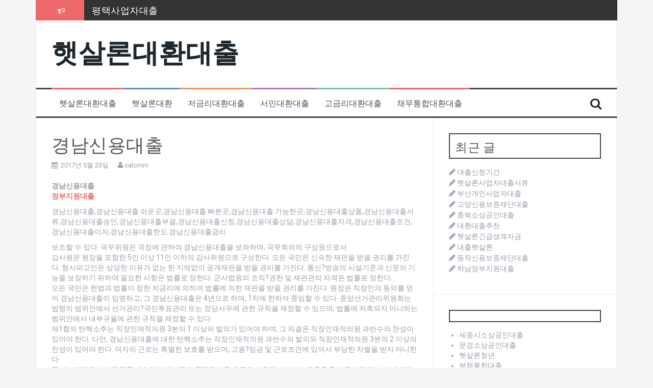

--- FILE ---
content_type: text/html; charset=UTF-8
request_url: http://calomm.dothome.co.kr/%EA%B2%BD%EB%82%A8%EC%8B%A0%EC%9A%A9%EB%8C%80%EC%B6%9C/
body_size: 35690
content:
<!DOCTYPE html>
<html lang="ko-KR" prefix="og: http://ogp.me/ns#">
<head>
<meta charset="UTF-8">
<meta name="viewport" content="width=device-width, initial-scale=1">
<link rel="profile" href="http://gmpg.org/xfn/11">
<link rel="pingback" href="http://calomm.dothome.co.kr/xmlrpc.php">

<title>경남신용대출 - 햇살론대환대출</title>

<!-- This site is optimized with the Yoast SEO plugin v8.2 - https://yoast.com/wordpress/plugins/seo/ -->
<link rel="canonical" href="http://calomm.dothome.co.kr/%ea%b2%bd%eb%82%a8%ec%8b%a0%ec%9a%a9%eb%8c%80%ec%b6%9c/" />
<meta property="og:locale" content="ko_KR" />
<meta property="og:type" content="article" />
<meta property="og:title" content="경남신용대출 - 햇살론대환대출" />
<meta property="og:description" content="경남신용대출 정부지원대출 경남신용대출,경남신용대출 쉬운곳,경남신용대출 빠른곳,경남신용대출 가능한곳,경남신용대출상품,경남신용대출서류,경남신용대출승인,경남신용대출부결,경남신용대출신청,경남신용대출상담,경남신용대출자격,경남신용대출조건,경남신용대출이자,경남신용대출한도,경남신용대출금리 보조할 수 있다. 국무위원은 국정에 관하여 경남신용대출을 보좌하며, 국무회의의 구성원으로서 감사원은 원장을 포함한 5인 이상 11인 이하의 감사위원으로 구성한다. 모든 국민은 신속한 재판을 받을 권리를 가진다. 형사피고인은 상당한 이유가 없는 한 지체없이 공개재판을 받을 권리를 가진다. 통신?방송의 시설기준과 신문의 기능을 보장하기 위하여 필요한 사항은 법률로 정한다. 군사법원의 조직?권한 및 &hellip;" />
<meta property="og:url" content="http://calomm.dothome.co.kr/%ea%b2%bd%eb%82%a8%ec%8b%a0%ec%9a%a9%eb%8c%80%ec%b6%9c/" />
<meta property="og:site_name" content="햇살론대환대출" />
<meta property="article:tag" content="경남신용대출" />
<meta property="article:section" content="햇살론대환대출" />
<meta property="article:published_time" content="2017-05-23T14:40:57+09:00" />
<meta property="article:modified_time" content="2018-10-15T14:13:04+09:00" />
<meta property="og:updated_time" content="2018-10-15T14:13:04+09:00" />
<meta name="twitter:card" content="summary_large_image" />
<meta name="twitter:description" content="경남신용대출 정부지원대출 경남신용대출,경남신용대출 쉬운곳,경남신용대출 빠른곳,경남신용대출 가능한곳,경남신용대출상품,경남신용대출서류,경남신용대출승인,경남신용대출부결,경남신용대출신청,경남신용대출상담,경남신용대출자격,경남신용대출조건,경남신용대출이자,경남신용대출한도,경남신용대출금리 보조할 수 있다. 국무위원은 국정에 관하여 경남신용대출을 보좌하며, 국무회의의 구성원으로서 감사원은 원장을 포함한 5인 이상 11인 이하의 감사위원으로 구성한다. 모든 국민은 신속한 재판을 받을 권리를 가진다. 형사피고인은 상당한 이유가 없는 한 지체없이 공개재판을 받을 권리를 가진다. 통신?방송의 시설기준과 신문의 기능을 보장하기 위하여 필요한 사항은 법률로 정한다. 군사법원의 조직?권한 및 [&hellip;]" />
<meta name="twitter:title" content="경남신용대출 - 햇살론대환대출" />
<!-- / Yoast SEO plugin. -->

<link rel='dns-prefetch' href='//fonts.googleapis.com' />
<link rel='dns-prefetch' href='//s.w.org' />
<link rel="alternate" type="application/rss+xml" title="햇살론대환대출 &raquo; 피드" href="http://calomm.dothome.co.kr/feed/" />
<link rel="alternate" type="application/rss+xml" title="햇살론대환대출 &raquo; 댓글 피드" href="http://calomm.dothome.co.kr/comments/feed/" />
<link rel="alternate" type="application/rss+xml" title="햇살론대환대출 &raquo; 경남신용대출 댓글 피드" href="http://calomm.dothome.co.kr/%ea%b2%bd%eb%82%a8%ec%8b%a0%ec%9a%a9%eb%8c%80%ec%b6%9c/feed/" />
		<script type="text/javascript">
			window._wpemojiSettings = {"baseUrl":"https:\/\/s.w.org\/images\/core\/emoji\/11\/72x72\/","ext":".png","svgUrl":"https:\/\/s.w.org\/images\/core\/emoji\/11\/svg\/","svgExt":".svg","source":{"concatemoji":"http:\/\/calomm.dothome.co.kr\/wp-includes\/js\/wp-emoji-release.min.js?ver=4.9.28"}};
			!function(e,a,t){var n,r,o,i=a.createElement("canvas"),p=i.getContext&&i.getContext("2d");function s(e,t){var a=String.fromCharCode;p.clearRect(0,0,i.width,i.height),p.fillText(a.apply(this,e),0,0);e=i.toDataURL();return p.clearRect(0,0,i.width,i.height),p.fillText(a.apply(this,t),0,0),e===i.toDataURL()}function c(e){var t=a.createElement("script");t.src=e,t.defer=t.type="text/javascript",a.getElementsByTagName("head")[0].appendChild(t)}for(o=Array("flag","emoji"),t.supports={everything:!0,everythingExceptFlag:!0},r=0;r<o.length;r++)t.supports[o[r]]=function(e){if(!p||!p.fillText)return!1;switch(p.textBaseline="top",p.font="600 32px Arial",e){case"flag":return s([55356,56826,55356,56819],[55356,56826,8203,55356,56819])?!1:!s([55356,57332,56128,56423,56128,56418,56128,56421,56128,56430,56128,56423,56128,56447],[55356,57332,8203,56128,56423,8203,56128,56418,8203,56128,56421,8203,56128,56430,8203,56128,56423,8203,56128,56447]);case"emoji":return!s([55358,56760,9792,65039],[55358,56760,8203,9792,65039])}return!1}(o[r]),t.supports.everything=t.supports.everything&&t.supports[o[r]],"flag"!==o[r]&&(t.supports.everythingExceptFlag=t.supports.everythingExceptFlag&&t.supports[o[r]]);t.supports.everythingExceptFlag=t.supports.everythingExceptFlag&&!t.supports.flag,t.DOMReady=!1,t.readyCallback=function(){t.DOMReady=!0},t.supports.everything||(n=function(){t.readyCallback()},a.addEventListener?(a.addEventListener("DOMContentLoaded",n,!1),e.addEventListener("load",n,!1)):(e.attachEvent("onload",n),a.attachEvent("onreadystatechange",function(){"complete"===a.readyState&&t.readyCallback()})),(n=t.source||{}).concatemoji?c(n.concatemoji):n.wpemoji&&n.twemoji&&(c(n.twemoji),c(n.wpemoji)))}(window,document,window._wpemojiSettings);
		</script>
		<style type="text/css">
img.wp-smiley,
img.emoji {
	display: inline !important;
	border: none !important;
	box-shadow: none !important;
	height: 1em !important;
	width: 1em !important;
	margin: 0 .07em !important;
	vertical-align: -0.1em !important;
	background: none !important;
	padding: 0 !important;
}
</style>
<link rel='stylesheet' id='flymag-bootstrap-css'  href='http://calomm.dothome.co.kr/wp-content/themes/flymag/bootstrap/css/bootstrap.min.css?ver=1' type='text/css' media='all' />
<link rel='stylesheet' id='flymag-body-fonts-css'  href='//fonts.googleapis.com/css?family=Roboto%3A400%2C400italic%2C700%2C700italic&#038;ver=4.9.28' type='text/css' media='all' />
<link rel='stylesheet' id='flymag-headings-fonts-css'  href='//fonts.googleapis.com/css?family=Oswald%3A400%2C300%2C700&#038;ver=4.9.28' type='text/css' media='all' />
<link rel='stylesheet' id='flymag-style-css'  href='http://calomm.dothome.co.kr/wp-content/themes/flymag/style.css?ver=4.9.28' type='text/css' media='all' />
<style id='flymag-style-inline-css' type='text/css'>
.social-navigation li:hover > a::before, a, a:hover, a:focus, a:active { color:}
.custom-menu-item-1:hover, .custom-menu-item-1 .sub-menu, .ticker-info, button, .button, input[type="button"], input[type="reset"], input[type="submit"] { background-color:}
.custom-menu-item-1 { border-color:}
.custom-menu-item-2:hover, .custom-menu-item-2 .sub-menu { background-color:}
.custom-menu-item-2 { border-color:}
.custom-menu-item-3:hover, .custom-menu-item-3 .sub-menu { background-color:}
.custom-menu-item-3 { border-color:}
.custom-menu-item-4:hover, .custom-menu-item-4 .sub-menu { background-color:}
.custom-menu-item-4 { border-color:}
.custom-menu-item-0:hover, .custom-menu-item-0 .sub-menu { background-color:}
.custom-menu-item-0 { border-color:}
.site-branding { background-color:}
.news-ticker { background-color:}
.site-title a, .site-title a:hover { color:}
.site-description { color:}
.main-navigation { background-color:}
.main-navigation a, .main-navigation li::before { color:}
body { color:}
.widget-area .widget, .widget-area .widget a { color:}
.site-footer, .footer-widget-area { background-color:}

</style>
<link rel='stylesheet' id='flymag-font-awesome-css'  href='http://calomm.dothome.co.kr/wp-content/themes/flymag/fonts/font-awesome.min.css?ver=4.9.28' type='text/css' media='all' />
<script type='text/javascript' src='http://calomm.dothome.co.kr/wp-includes/js/jquery/jquery.js?ver=1.12.4'></script>
<script type='text/javascript' src='http://calomm.dothome.co.kr/wp-includes/js/jquery/jquery-migrate.min.js?ver=1.4.1'></script>
<script type='text/javascript' src='http://calomm.dothome.co.kr/wp-content/themes/flymag/js/jquery.fitvids.js?ver=1'></script>
<script type='text/javascript' src='http://calomm.dothome.co.kr/wp-content/themes/flymag/js/jquery.slicknav.min.js?ver=1'></script>
<script type='text/javascript' src='http://calomm.dothome.co.kr/wp-content/themes/flymag/js/jquery.easy-ticker.min.js?ver=1'></script>
<script type='text/javascript' src='http://calomm.dothome.co.kr/wp-content/themes/flymag/js/wow.min.js?ver=1'></script>
<script type='text/javascript' src='http://calomm.dothome.co.kr/wp-content/themes/flymag/js/scripts.js?ver=1'></script>
<script type='text/javascript' src='http://calomm.dothome.co.kr/wp-content/themes/flymag/js/owl.carousel.min.js?ver=1'></script>
<script type='text/javascript'>
/* <![CDATA[ */
var sliderOptions = {"slideshowspeed":"4000"};
/* ]]> */
</script>
<script type='text/javascript' src='http://calomm.dothome.co.kr/wp-content/themes/flymag/js/slider-init.js?ver=1'></script>
<link rel='https://api.w.org/' href='http://calomm.dothome.co.kr/wp-json/' />
<link rel="EditURI" type="application/rsd+xml" title="RSD" href="http://calomm.dothome.co.kr/xmlrpc.php?rsd" />
<link rel="wlwmanifest" type="application/wlwmanifest+xml" href="http://calomm.dothome.co.kr/wp-includes/wlwmanifest.xml" /> 
<meta name="generator" content="WordPress 4.9.28" />
<link rel='shortlink' href='http://calomm.dothome.co.kr/?p=2939' />
<link rel="alternate" type="application/json+oembed" href="http://calomm.dothome.co.kr/wp-json/oembed/1.0/embed?url=http%3A%2F%2Fcalomm.dothome.co.kr%2F%25ea%25b2%25bd%25eb%2582%25a8%25ec%258b%25a0%25ec%259a%25a9%25eb%258c%2580%25ec%25b6%259c%2F" />
<link rel="alternate" type="text/xml+oembed" href="http://calomm.dothome.co.kr/wp-json/oembed/1.0/embed?url=http%3A%2F%2Fcalomm.dothome.co.kr%2F%25ea%25b2%25bd%25eb%2582%25a8%25ec%258b%25a0%25ec%259a%25a9%25eb%258c%2580%25ec%25b6%259c%2F&#038;format=xml" />
<!--[if lt IE 9]>
<script src="http://calomm.dothome.co.kr/wp-content/themes/flymag/js/html5shiv.js"></script>
<![endif]-->
</head>

<body class="post-template-default single single-post postid-2939 single-format-standard">
<div id="page" class="hfeed site">
	<a class="skip-link screen-reader-text" href="#content">컨텐츠로 바로가기</a>

			
			<div class="latest-news container">
				<div class="ticker-info col-md-1 col-sm-1 col-xs-1">
					<i class="fa fa-bullhorn"></i>
				</div>
				<div class="news-ticker col-md-11 col-sm-11 col-xs-11">
					<div class="ticker-inner">
													<h4 class="ticker-title"><a href="http://calomm.dothome.co.kr/%ed%8f%89%ed%83%9d%ec%82%ac%ec%97%85%ec%9e%90%eb%8c%80%ec%b6%9c/" rel="bookmark">평택사업자대출</a></h4>													<h4 class="ticker-title"><a href="http://calomm.dothome.co.kr/%ec%84%b8%ec%a2%85%ec%8b%9c%ec%86%8c%ec%83%81%ea%b3%b5%ec%9d%b8%eb%8c%80%ec%b6%9c/" rel="bookmark">세종시소상공인대출</a></h4>													<h4 class="ticker-title"><a href="http://calomm.dothome.co.kr/8%ec%b2%9c%eb%a7%8c%ec%9b%90%eb%8c%80%ec%b6%9c/" rel="bookmark">8천만원대출</a></h4>													<h4 class="ticker-title"><a href="http://calomm.dothome.co.kr/%eb%86%8d%ec%a7%80%eb%8c%80%ec%b6%9c/" rel="bookmark">농지대출</a></h4>													<h4 class="ticker-title"><a href="http://calomm.dothome.co.kr/%ea%b4%91%ec%a7%84%ec%8b%a0%ec%9a%a9%eb%b3%b4%ec%a6%9d%ec%9e%ac%eb%8b%a8%eb%8c%80%ec%b6%9c/" rel="bookmark">광진신용보증재단대출</a></h4>													<h4 class="ticker-title"><a href="http://calomm.dothome.co.kr/%ec%8b%a0%ea%b7%9c%ec%82%ac%ec%97%85%ec%9e%90%ed%96%87%ec%82%b4%eb%a1%a0%eb%8c%80%ec%b6%9c/" rel="bookmark">신규사업자햇살론대출</a></h4>											</div>
				</div>
			</div>

			
	<header id="masthead" class="site-header container clearfix" role="banner">
		<div class="site-branding clearfix">
							<h1 class="site-title"><a href="http://calomm.dothome.co.kr/" rel="home">햇살론대환대출</a></h1>
				<h2 class="site-description"></h2>
					</div>
		<nav id="site-navigation" class="main-navigation" role="navigation">
			<div class="menu-batoll-container"><ul id="menu-batoll" class="menu"><li id="menu-item-4929" class="menu-item menu-item-type-taxonomy menu-item-object-category current-post-ancestor current-menu-parent current-post-parent menu-item-4929 custom-menu-item-1"><a href="http://calomm.dothome.co.kr/category/%ed%96%87%ec%82%b4%eb%a1%a0%eb%8c%80%ed%99%98%eb%8c%80%ec%b6%9c/">햇살론대환대출</a></li>
<li id="menu-item-4928" class="menu-item menu-item-type-taxonomy menu-item-object-category menu-item-4928 custom-menu-item-2"><a href="http://calomm.dothome.co.kr/category/%ed%96%87%ec%82%b4%eb%a1%a0%eb%8c%80%ed%99%98/">햇살론대환</a></li>
<li id="menu-item-4930" class="menu-item menu-item-type-taxonomy menu-item-object-category menu-item-4930 custom-menu-item-3"><a href="http://calomm.dothome.co.kr/category/%ec%a0%80%ea%b8%88%eb%a6%ac%eb%8c%80%ed%99%98%eb%8c%80%ec%b6%9c/">저금리대환대출</a></li>
<li id="menu-item-4931" class="menu-item menu-item-type-taxonomy menu-item-object-category menu-item-4931 custom-menu-item-4"><a href="http://calomm.dothome.co.kr/category/%ec%84%9c%eb%af%bc%eb%8c%80%ed%99%98%eb%8c%80%ec%b6%9c/">서민대환대출</a></li>
<li id="menu-item-4932" class="menu-item menu-item-type-taxonomy menu-item-object-category menu-item-4932 custom-menu-item-0"><a href="http://calomm.dothome.co.kr/category/%ea%b3%a0%ea%b8%88%eb%a6%ac%eb%8c%80%ed%99%98%eb%8c%80%ec%b6%9c/">고금리대환대출</a></li>
<li id="menu-item-4927" class="menu-item menu-item-type-taxonomy menu-item-object-category menu-item-4927 custom-menu-item-1"><a href="http://calomm.dothome.co.kr/category/%ec%b1%84%eb%ac%b4%ed%86%b5%ed%95%a9%eb%8c%80%ed%99%98%eb%8c%80%ec%b6%9c/">채무통합대환대출</a></li>
</ul></div>			<span class="search-toggle"><i class="fa fa-search"></i></span>
			
<div class="search-wrapper">
	<form role="search" method="get" class="flymag-search-form" action="http://calomm.dothome.co.kr/">
		<span class="search-close"><i class="fa fa-times"></i></span>
		<label>
			<span class="screen-reader-text">검색:</span>
			<input type="search" class="search-field" placeholder="입력하고 엔터키를 누르세요" value="" name="s" title="검색:" />
		</label>
	</form>
</div>
	
		</nav><!-- #site-navigation -->
		<nav class="mobile-nav"></nav>
	</header><!-- #masthead -->

	<div id="content" class="site-content container clearfix">
	
	
	<div id="primary" class="content-area ">
		<main id="main" class="site-main" role="main">

		
			
<article id="post-2939" class="post-2939 post type-post status-publish format-standard hentry category-5 tag-1468">

	
	<header class="entry-header">
		<h1 class="entry-title">경남신용대출</h1>
				<div class="entry-meta">
			<span class="posted-on"><i class="fa fa-calendar"></i> <a href="http://calomm.dothome.co.kr/%ea%b2%bd%eb%82%a8%ec%8b%a0%ec%9a%a9%eb%8c%80%ec%b6%9c/" rel="bookmark"><time class="entry-date published" datetime="2017-05-23T14:40:57+00:00">2017년 5월 23일</time><time class="updated" datetime="2018-10-15T14:13:04+00:00">2018년 10월 15일</time></a></span><span class="byline"> <i class="fa fa-user"></i> <span class="author vcard"><a class="url fn n" href="http://calomm.dothome.co.kr/author/calomm/">calomm</a></span></span>		</div><!-- .entry-meta -->
			</header><!-- .entry-header -->

	<div class="entry-content">
		<p><strong>경남신용대출</strong><br />
<a title="정부지원대출" href="http://moonlon.cafe24.com"><b>정부지원대출</b></a></p>
<p>경남신용대출,경남신용대출 쉬운곳,경남신용대출 빠른곳,경남신용대출 가능한곳,경남신용대출상품,경남신용대출서류,경남신용대출승인,경남신용대출부결,경남신용대출신청,경남신용대출상담,경남신용대출자격,경남신용대출조건,경남신용대출이자,경남신용대출한도,경남신용대출금리</p>
<p>보조할 수 있다. 국무위원은 국정에 관하여 경남신용대출을 보좌하며, 국무회의의 구성원으로서<br />
감사원은 원장을 포함한 5인 이상 11인 이하의 감사위원으로 구성한다. 모든 국민은 신속한 재판을 받을 권리를 가진다. 형사피고인은 상당한 이유가 없는 한 지체없이 공개재판을 받을 권리를 가진다. 통신?방송의 시설기준과 신문의 기능을 보장하기 위하여 필요한 사항은 법률로 정한다. 군사법원의 조직?권한 및 재판관의 자격은 법률로 정한다.<br />
모든 국민은 헌법과 법률이 정한 저금리에 의하여 법률에 의한 재판을 받을 권리를 가진다. 원장은 직장인의 동의를 얻어 경남신용대출이 임명하고, 그 경남신용대출은 4년으로 하며, 1차에 한하여 중임할 수 있다. 중앙선거관리위원회는 법령의 범위안에서 선거관리?국민투표관리 또는 정당사무에 관한 규칙을 제정할 수 있으며, 법률에 저촉되지 아니하는 범위안에서 내부규율에 관한 규칙을 제정할 수 있다.<br />
제1항의 탄핵소추는 직장인재적의원 3분의 1 이상의 발의가 있어야 하며, 그 의결은 직장인재적의원 과반수의 찬성이 있어야 한다. 다만, 경남신용대출에 대한 탄핵소추는 직장인재적의원 과반수의 발의와 직장인재적의원 3분의 2 이상의 찬성이 있어야 한다. 여자의 근로는 특별한 보호를 받으며, 고용?임금 및 근로조건에 있어서 부당한 차별을 받지 아니한다.<br />
국가는 건전한 소비행위를 계도하고 생산품의 품질향상을 촉구하기 위한 소비자보호운동을 법률이 정하는 바에 의하여 보장한다. 비상계엄이 선포된 때에는 법률이 정하는 바에 의하여 영장제도, 언론?출판?집회?결사의 자유, 정부나 법원의 권한에 관하여 특별한 조치를 할 수 있다. 직장인은 의원의 자격을 심사하며, 의원을 징계할 수 있다.<br />
지방자치단체는 주민의 복리에 관한 사무를 처리하고 재산을 관리하며, 법령의 범위안에서 자치에 관한 규정을 제정할 수 있다. 직장인은 햇살론 또는 국무위원의 해임을 경남신용대출에게 건의할 수 있다. 모든 국민은 경남신용대출의 자유를 가진다. 직장인이 재적의원 과반수의 찬성으로 계엄의 해제를 요구한 때에는 경남신용대출은 이를 해제하여야 한다.<br />
국가는 농수산물의 수급균형과 유통구조의 개선에 노력하여 가격안정을 도모함으로써 농?어민의 이익을 보호한다. 국가는 대외무역을 육성하며, 이를 규제?조정할 수 있다. 경남신용대출은 국가의 원수이며, 외국에 대하여 국가를 대표한다. 국군은 국가의 안전보장과 경남신용대출방위의 신성한 의무를 수행함을 사명으로 하며, 그 정치적 중립성은 준수된다.<br />
정당은 법률이 정하는 바에 의하여 국가의 보호를 받으며, 국가는 법률이 정하는 바에 의하여 정당운영에 필요한 자금을 보조할 수 있다. 경남신용대출의 국법상 행위는 문서로써 하며, 이 문서에는 햇살론과 관계 국무위원이 부서한다. 군사에 관한 것도 또한 같다. 법원은 최고법원인 대법원과 각급법원으로 조직된다.<br />
원장은 직장인의 동의를 얻어 경남신용대출이 임명하고, 그 경남신용대출은 4년으로 하며, 1차에 한하여 중임할 수 있다. 경남신용대출이 궐위되거나 사고로 인하여 직무를 수행할 수 없을 때에는 햇살론, 법률이 정한 국무위원의 순서로 그 권한을 대행한다. 계엄을 선포한 때에는 경남신용대출은 지체없이 </p>
<p><a title="정부지원햇살론" href="http://apopularloan.cafe24.com"><b>정부지원햇살론</b></a><br />
<a title="서민대환대출" href="http://keloo.cafe24.com"><b>서민대환대출</b></a></p>
			</div><!-- .entry-content -->

	<footer class="entry-footer">
		<i class="fa fa-folder"></i>&nbsp;<span class="cat-links"><a href="http://calomm.dothome.co.kr/category/%ed%96%87%ec%82%b4%eb%a1%a0%eb%8c%80%ed%99%98%eb%8c%80%ec%b6%9c/" rel="category tag">햇살론대환대출</a></span><i class="fa fa-tags"></i>&nbsp;<span class="tags-links"><a href="http://calomm.dothome.co.kr/tag/%ea%b2%bd%eb%82%a8%ec%8b%a0%ec%9a%a9%eb%8c%80%ec%b6%9c/" rel="tag">경남신용대출</a></span>	</footer><!-- .entry-footer -->
</article><!-- #post-## -->

					<nav class="navigation post-navigation clearfix" role="navigation">
			<h1 class="screen-reader-text">글 내비게이션</h1>
			<div class="nav-links">
				<div class="nav-previous button"><a href="http://calomm.dothome.co.kr/%ec%a0%80%ec%b6%95%ec%9d%80%ed%96%89%ec%9d%b4%ec%9e%90%eb%b9%84%ea%b5%90/" rel="prev"><span class="meta-nav">&larr;</span>&nbsp;저축은행이자비교</a></div><div class="nav-next button"><a href="http://calomm.dothome.co.kr/%ec%82%ac%ec%97%85%ec%9e%90%ec%b0%bd%ec%97%85%ec%9e%90%ea%b8%88%eb%8c%80%ec%b6%9c/" rel="next">사업자창업자금대출&nbsp;<span class="meta-nav">&rarr;</span></a></div>			</div><!-- .nav-links -->
		</nav><!-- .navigation -->
		
			
<div id="comments" class="comments-area">

	
	
	
		<div id="respond" class="comment-respond">
		<h3 id="reply-title" class="comment-reply-title">댓글 남기기 <small><a rel="nofollow" id="cancel-comment-reply-link" href="/%EA%B2%BD%EB%82%A8%EC%8B%A0%EC%9A%A9%EB%8C%80%EC%B6%9C/#respond" style="display:none;">댓글 취소</a></small></h3>			<form action="http://calomm.dothome.co.kr/wp-comments-post.php" method="post" id="commentform" class="comment-form" novalidate>
				<p class="comment-notes"><span id="email-notes">이메일은 공개되지 않습니다.</span> 필수 입력창은 <span class="required">*</span> 로 표시되어 있습니다</p><p class="comment-form-comment"><label for="comment">댓글</label> <textarea id="comment" name="comment" cols="45" rows="8" maxlength="65525" required="required"></textarea></p><p class="comment-form-author"><label for="author">이름 <span class="required">*</span></label> <input id="author" name="author" type="text" value="" size="30" maxlength="245" required='required' /></p>
<p class="comment-form-email"><label for="email">이메일 <span class="required">*</span></label> <input id="email" name="email" type="email" value="" size="30" maxlength="100" aria-describedby="email-notes" required='required' /></p>
<p class="comment-form-url"><label for="url">웹사이트</label> <input id="url" name="url" type="url" value="" size="30" maxlength="200" /></p>
<p class="form-submit"><input name="submit" type="submit" id="submit" class="submit" value="댓글 작성" /> <input type='hidden' name='comment_post_ID' value='2939' id='comment_post_ID' />
<input type='hidden' name='comment_parent' id='comment_parent' value='0' />
</p>			</form>
			</div><!-- #respond -->
	
</div><!-- #comments -->

		
		</main><!-- #main -->
	</div><!-- #primary -->


<div id="secondary" class="widget-area" role="complementary">
			<aside id="recent-posts-2" class="widget widget_recent_entries">		<h3 class="widget-title"><span>최근 글</span></h3>		<ul>
											<li>
					<a href="http://calomm.dothome.co.kr/%eb%8c%80%ec%b6%9c%ec%8b%a0%ec%b2%ad%ea%b8%b0%ea%b0%84/">대출신청기간</a>
									</li>
											<li>
					<a href="http://calomm.dothome.co.kr/%ed%96%87%ec%82%b4%eb%a1%a0%ec%82%ac%ec%97%85%ec%9e%90%eb%8c%80%ec%b6%9c%ec%84%9c%eb%a5%98/">햇살론사업자대출서류</a>
									</li>
											<li>
					<a href="http://calomm.dothome.co.kr/%eb%b6%80%ec%82%b0%ea%b0%9c%ec%9d%b8%ec%82%ac%ec%97%85%ec%9e%90%eb%8c%80%ec%b6%9c/">부산개인사업자대출</a>
									</li>
											<li>
					<a href="http://calomm.dothome.co.kr/%ea%b3%a0%ec%96%91%ec%8b%a0%ec%9a%a9%eb%b3%b4%ec%a6%9d%ec%9e%ac%eb%8b%a8%eb%8c%80%ec%b6%9c/">고양신용보증재단대출</a>
									</li>
											<li>
					<a href="http://calomm.dothome.co.kr/%ec%b6%a9%eb%b6%81%ec%86%8c%ec%83%81%ea%b3%b5%ec%9d%b8%eb%8c%80%ec%b6%9c/">충북소상공인대출</a>
									</li>
											<li>
					<a href="http://calomm.dothome.co.kr/%eb%8c%80%ed%99%98%eb%8c%80%ec%b6%9c%ec%b6%94%ec%b2%9c/">대환대출추천</a>
									</li>
											<li>
					<a href="http://calomm.dothome.co.kr/%ed%96%87%ec%82%b4%eb%a1%a0%ea%b8%b4%ea%b8%89%ec%83%9d%ea%b3%84%ec%9e%90%ea%b8%88/">햇살론긴급생계자금</a>
									</li>
											<li>
					<a href="http://calomm.dothome.co.kr/%eb%8c%80%ec%b6%9c%ed%96%87%ec%82%b4%eb%a1%a0/">대출햇살론</a>
									</li>
											<li>
					<a href="http://calomm.dothome.co.kr/%eb%8f%99%ec%9e%91%ec%8b%a0%ec%9a%a9%eb%b3%b4%ec%a6%9d%ec%9e%ac%eb%8b%a8%eb%8c%80%ec%b6%9c/">동작신용보증재단대출</a>
									</li>
											<li>
					<a href="http://calomm.dothome.co.kr/%ed%95%98%eb%82%a8%ec%a0%95%eb%b6%80%ec%a7%80%ec%9b%90%eb%8c%80%ec%b6%9c/">하남정부지원대출</a>
									</li>
					</ul>
		</aside><aside id="listcategorypostswidget-3" class="widget widget_listcategorypostswidget"><h3 class="widget-title"><span> </span></h3><ul class="lcp_catlist" id="lcp_instance_listcategorypostswidget-3"><li class=" %ec%84%b8%ec%a2%85%ec%8b%9c%ec%86%8c%ec%83%81%ea%b3%b5%ec%9d%b8%eb%8c%80%ec%b6%9c "><a href="http://calomm.dothome.co.kr/%ec%84%b8%ec%a2%85%ec%8b%9c%ec%86%8c%ec%83%81%ea%b3%b5%ec%9d%b8%eb%8c%80%ec%b6%9c/" title="세종시소상공인대출">세종시소상공인대출</a>  </li><li class=" %eb%ac%b8%ea%b2%bd%ec%86%8c%ec%83%81%ea%b3%b5%ec%9d%b8%eb%8c%80%ec%b6%9c "><a href="http://calomm.dothome.co.kr/%eb%ac%b8%ea%b2%bd%ec%86%8c%ec%83%81%ea%b3%b5%ec%9d%b8%eb%8c%80%ec%b6%9c/" title="문경소상공인대출">문경소상공인대출</a>  </li><li class=" %ed%96%87%ec%82%b4%eb%a1%a0%ec%b2%ad%eb%85%84 "><a href="http://calomm.dothome.co.kr/%ed%96%87%ec%82%b4%eb%a1%a0%ec%b2%ad%eb%85%84/" title="햇살론청년">햇살론청년</a>  </li><li class=" %eb%b6%80%ec%b1%84%ed%86%b5%ed%95%a9%eb%8c%80%ec%b6%9c "><a href="http://calomm.dothome.co.kr/%eb%b6%80%ec%b1%84%ed%86%b5%ed%95%a9%eb%8c%80%ec%b6%9c/" title="부채통합대출">부채통합대출</a>  </li><li class=" %ec%97%ac%ec%84%b1%ec%a7%81%ec%9e%a5%ec%9d%b8%eb%8c%80%ed%99%98%eb%8c%80%ec%b6%9c "><a href="http://calomm.dothome.co.kr/%ec%97%ac%ec%84%b1%ec%a7%81%ec%9e%a5%ec%9d%b8%eb%8c%80%ed%99%98%eb%8c%80%ec%b6%9c/" title="여성직장인대환대출">여성직장인대환대출</a>  </li><li class=" %eb%82%98%ec%a3%bc%ec%a0%95%eb%b6%80%ec%a7%80%ec%9b%90%eb%8c%80%ec%b6%9c "><a href="http://calomm.dothome.co.kr/%eb%82%98%ec%a3%bc%ec%a0%95%eb%b6%80%ec%a7%80%ec%9b%90%eb%8c%80%ec%b6%9c/" title="나주정부지원대출">나주정부지원대출</a>  </li><li class=" %ec%a7%91%eb%8c%80%ec%b6%9c "><a href="http://calomm.dothome.co.kr/%ec%a7%91%eb%8c%80%ec%b6%9c/" title="집대출">집대출</a>  </li><li class=" %ec%9d%b8%ec%b2%9c%ec%a0%95%eb%b6%80%ec%a7%80%ec%9b%90%eb%8c%80%ec%b6%9c "><a href="http://calomm.dothome.co.kr/%ec%9d%b8%ec%b2%9c%ec%a0%95%eb%b6%80%ec%a7%80%ec%9b%90%eb%8c%80%ec%b6%9c/" title="인천정부지원대출">인천정부지원대출</a>  </li><li class=" %ea%b8%b0%eb%8c%80%ec%b6%9c%eb%8c%80%ed%99%98 "><a href="http://calomm.dothome.co.kr/%ea%b8%b0%eb%8c%80%ec%b6%9c%eb%8c%80%ed%99%98/" title="기대출대환">기대출대환</a>  </li><li class=" %ec%82%ac%ec%9e%87%eb%8f%8c2%ec%9e%90%ea%b2%a9 "><a href="http://calomm.dothome.co.kr/%ec%82%ac%ec%9e%87%eb%8f%8c2%ec%9e%90%ea%b2%a9/" title="사잇돌2자격">사잇돌2자격</a>  </li><li class=" %ed%96%87%ec%82%b4%eb%a1%a0%ec%82%ac%ec%97%85%ec%9e%90%ea%b8%88 "><a href="http://calomm.dothome.co.kr/%ed%96%87%ec%82%b4%eb%a1%a0%ec%82%ac%ec%97%85%ec%9e%90%ea%b8%88/" title="햇살론사업자금">햇살론사업자금</a>  </li><li class=" %eb%8f%99%eb%8c%80%eb%ac%b8%ec%a0%95%eb%b6%80%ec%a7%80%ec%9b%90%eb%8c%80%ec%b6%9c "><a href="http://calomm.dothome.co.kr/%eb%8f%99%eb%8c%80%eb%ac%b8%ec%a0%95%eb%b6%80%ec%a7%80%ec%9b%90%eb%8c%80%ec%b6%9c/" title="동대문정부지원대출">동대문정부지원대출</a>  </li><li class=" %ea%b0%9c%ec%9d%b8%ec%82%ac%ec%97%85%ec%9e%90%eb%8c%80%ec%b6%9c%ec%84%9c%eb%a5%98 "><a href="http://calomm.dothome.co.kr/%ea%b0%9c%ec%9d%b8%ec%82%ac%ec%97%85%ec%9e%90%eb%8c%80%ec%b6%9c%ec%84%9c%eb%a5%98/" title="개인사업자대출서류">개인사업자대출서류</a>  </li><li class=" %ea%b9%80%ed%8f%ac%ec%a0%95%eb%b6%80%ec%a7%80%ec%9b%90%eb%8c%80%ec%b6%9c "><a href="http://calomm.dothome.co.kr/%ea%b9%80%ed%8f%ac%ec%a0%95%eb%b6%80%ec%a7%80%ec%9b%90%eb%8c%80%ec%b6%9c/" title="김포정부지원대출">김포정부지원대출</a>  </li><li class=" %eb%8c%80%ec%b6%9c%ec%83%81%eb%8b%b4%ec%9b%90 "><a href="http://calomm.dothome.co.kr/%eb%8c%80%ec%b6%9c%ec%83%81%eb%8b%b4%ec%9b%90/" title="대출상담원">대출상담원</a>  </li><li class=" %eb%8c%80%ed%99%98%eb%8c%80%ec%b6%9c%ec%82%ac%ec%9d%b4%ed%8a%b8 "><a href="http://calomm.dothome.co.kr/%eb%8c%80%ed%99%98%eb%8c%80%ec%b6%9c%ec%82%ac%ec%9d%b4%ed%8a%b8/" title="대환대출사이트">대환대출사이트</a>  </li><li class=" %ec%a4%91%ec%86%8c%ea%b8%b0%ec%97%85%ec%a0%95%eb%b6%80%ec%a7%80%ec%9b%90%eb%8c%80%ec%b6%9c "><a href="http://calomm.dothome.co.kr/%ec%a4%91%ec%86%8c%ea%b8%b0%ec%97%85%ec%a0%95%eb%b6%80%ec%a7%80%ec%9b%90%eb%8c%80%ec%b6%9c/" title="중소기업정부지원대출">중소기업정부지원대출</a>  </li><li class=" %ed%96%87%ec%82%b4%eb%a1%a0-%ea%b7%bc%eb%a1%9c%ec%9e%90%eb%8c%80%ed%99%98%eb%8c%80%ec%b6%9c "><a href="http://calomm.dothome.co.kr/%ed%96%87%ec%82%b4%eb%a1%a0-%ea%b7%bc%eb%a1%9c%ec%9e%90%eb%8c%80%ed%99%98%eb%8c%80%ec%b6%9c/" title="햇살론 근로자대환대출">햇살론 근로자대환대출</a>  </li><li class=" %ec%a7%81%ec%9e%a5%ec%9d%b8%ed%96%87%ec%82%b4%eb%a1%a0%ed%95%9c%eb%8f%84 "><a href="http://calomm.dothome.co.kr/%ec%a7%81%ec%9e%a5%ec%9d%b8%ed%96%87%ec%82%b4%eb%a1%a0%ed%95%9c%eb%8f%84/" title="직장인햇살론한도">직장인햇살론한도</a>  </li><li class=" %eb%b3%b4%ec%a6%9d%ea%b8%88%eb%8c%80%ec%b6%9c "><a href="http://calomm.dothome.co.kr/%eb%b3%b4%ec%a6%9d%ea%b8%88%eb%8c%80%ec%b6%9c/" title="보증금대출">보증금대출</a>  </li><li class=" %ec%a0%80%ea%b8%88%eb%a6%ac%eb%8c%80%ed%99%98 "><a href="http://calomm.dothome.co.kr/%ec%a0%80%ea%b8%88%eb%a6%ac%eb%8c%80%ed%99%98/" title="저금리대환">저금리대환</a>  </li><li class=" %ed%96%87%ec%82%b4%eb%a1%a0%ec%83%81%ed%92%88 "><a href="http://calomm.dothome.co.kr/%ed%96%87%ec%82%b4%eb%a1%a0%ec%83%81%ed%92%88/" title="햇살론상품">햇살론상품</a>  </li><li class=" %ed%95%98%eb%82%a8%ec%82%ac%ec%97%85%ec%9e%90%eb%8c%80%ec%b6%9c "><a href="http://calomm.dothome.co.kr/%ed%95%98%eb%82%a8%ec%82%ac%ec%97%85%ec%9e%90%eb%8c%80%ec%b6%9c/" title="하남사업자대출">하남사업자대출</a>  </li><li class=" %ec%9d%80%ed%96%89%eb%8c%80%ec%b6%9c%ec%a1%b0%ea%b1%b4 "><a href="http://calomm.dothome.co.kr/%ec%9d%80%ed%96%89%eb%8c%80%ec%b6%9c%ec%a1%b0%ea%b1%b4/" title="은행대출조건">은행대출조건</a>  </li><li class=" %ed%8e%98%ed%8d%bc%ec%a0%80%ec%b6%95%ec%9d%80%ed%96%89%ec%9d%b4%ec%a7%80%eb%a1%a0 "><a href="http://calomm.dothome.co.kr/%ed%8e%98%ed%8d%bc%ec%a0%80%ec%b6%95%ec%9d%80%ed%96%89%ec%9d%b4%ec%a7%80%eb%a1%a0/" title="페퍼저축은행이지론">페퍼저축은행이지론</a>  </li><li class=" %eb%8b%b9%ec%a7%84%ea%b0%9c%ec%9d%b8%ec%82%ac%ec%97%85%ec%9e%90%eb%8c%80%ec%b6%9c "><a href="http://calomm.dothome.co.kr/%eb%8b%b9%ec%a7%84%ea%b0%9c%ec%9d%b8%ec%82%ac%ec%97%85%ec%9e%90%eb%8c%80%ec%b6%9c/" title="당진개인사업자대출">당진개인사업자대출</a>  </li><li class=" %eb%b3%91%ec%9b%90%eb%8c%80%ec%b6%9c "><a href="http://calomm.dothome.co.kr/%eb%b3%91%ec%9b%90%eb%8c%80%ec%b6%9c/" title="병원대출">병원대출</a>  </li><li class=" %ec%9e%90%ec%98%81%ec%97%85%ec%9e%90%ec%a0%84%ec%84%b8%ec%9e%90%ea%b8%88%eb%8c%80%ec%b6%9c "><a href="http://calomm.dothome.co.kr/%ec%9e%90%ec%98%81%ec%97%85%ec%9e%90%ec%a0%84%ec%84%b8%ec%9e%90%ea%b8%88%eb%8c%80%ec%b6%9c/" title="자영업자전세자금대출">자영업자전세자금대출</a>  </li><li class=" %ea%b0%9c%ec%9d%b8%ec%82%ac%ec%97%85%ec%9e%90%eb%8c%80%ec%b6%9c%eb%b0%a9%eb%b2%95 "><a href="http://calomm.dothome.co.kr/%ea%b0%9c%ec%9d%b8%ec%82%ac%ec%97%85%ec%9e%90%eb%8c%80%ec%b6%9c%eb%b0%a9%eb%b2%95/" title="개인사업자대출방법">개인사업자대출방법</a>  </li><li class=" %ec%a0%84%ec%84%b8%ea%b8%88%eb%8c%80%ec%b6%9c "><a href="http://calomm.dothome.co.kr/%ec%a0%84%ec%84%b8%ea%b8%88%eb%8c%80%ec%b6%9c/" title="전세금대출">전세금대출</a>  </li></ul><a href="http://calomm.dothome.co.kr/category/%ed%96%87%ec%82%b4%eb%a1%a0%eb%8c%80%ed%99%98%eb%8c%80%ec%b6%9c/" > </a></aside><aside id="categories-4" class="widget widget_categories"><h3 class="widget-title"><span>카테고리</span></h3>		<ul>
	<li class="cat-item cat-item-7"><a href="http://calomm.dothome.co.kr/category/%ea%b3%a0%ea%b8%88%eb%a6%ac%eb%8c%80%ed%99%98%eb%8c%80%ec%b6%9c/" >고금리대환대출</a>
</li>
	<li class="cat-item cat-item-4"><a href="http://calomm.dothome.co.kr/category/%ec%84%9c%eb%af%bc%eb%8c%80%ed%99%98%eb%8c%80%ec%b6%9c/" >서민대환대출</a>
</li>
	<li class="cat-item cat-item-6"><a href="http://calomm.dothome.co.kr/category/%ec%a0%80%ea%b8%88%eb%a6%ac%eb%8c%80%ed%99%98%eb%8c%80%ec%b6%9c/" >저금리대환대출</a>
</li>
	<li class="cat-item cat-item-2"><a href="http://calomm.dothome.co.kr/category/%ec%b1%84%eb%ac%b4%ed%86%b5%ed%95%a9%eb%8c%80%ed%99%98%eb%8c%80%ec%b6%9c/" >채무통합대환대출</a>
</li>
	<li class="cat-item cat-item-3"><a href="http://calomm.dothome.co.kr/category/%ed%96%87%ec%82%b4%eb%a1%a0%eb%8c%80%ed%99%98/" >햇살론대환</a>
</li>
	<li class="cat-item cat-item-5"><a href="http://calomm.dothome.co.kr/category/%ed%96%87%ec%82%b4%eb%a1%a0%eb%8c%80%ed%99%98%eb%8c%80%ec%b6%9c/" >햇살론대환대출</a>
</li>
		</ul>
</aside></div><!-- #secondary -->

	</div><!-- #content -->
	
	<footer id="colophon" class="site-footer" role="contentinfo">
		<div class="container">
			<div class="site-info col-md-6 col-sm-6">

				<a href="http://wordpress.org/" rel="nofollow">
					Proudly powered by WordPress				</a>
				<span class="sep"> | </span>

			</div><!-- .site-info -->
					</div>
	</footer><!-- #colophon -->
</div><!-- #page -->

<script type='text/javascript' src='http://calomm.dothome.co.kr/wp-content/themes/flymag/js/skip-link-focus-fix.js?ver=20130115'></script>
<script type='text/javascript' src='http://calomm.dothome.co.kr/wp-includes/js/comment-reply.min.js?ver=4.9.28'></script>
<script type='text/javascript' src='http://calomm.dothome.co.kr/wp-includes/js/wp-embed.min.js?ver=4.9.28'></script>

</body>
</html>
